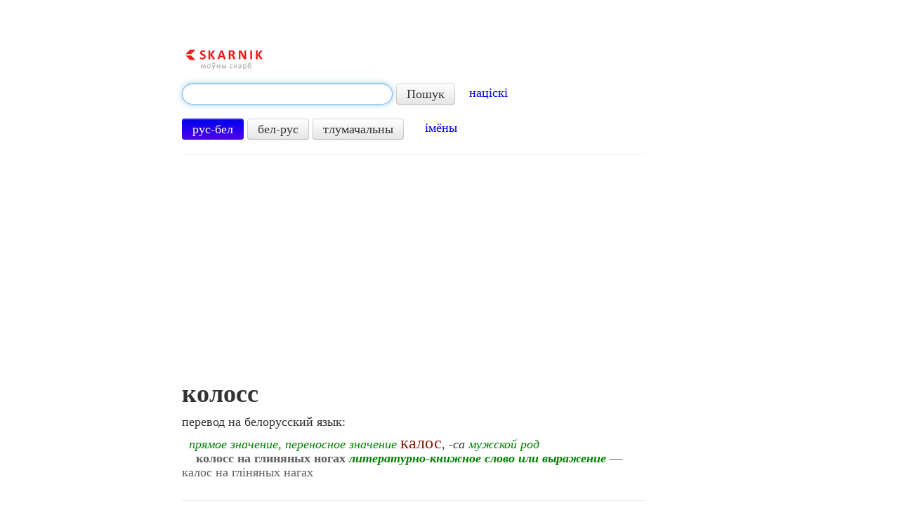

--- FILE ---
content_type: text/html; charset=utf-8
request_url: https://www.google.com/recaptcha/api2/aframe
body_size: 268
content:
<!DOCTYPE HTML><html><head><meta http-equiv="content-type" content="text/html; charset=UTF-8"></head><body><script nonce="otpRL-VdWURNmA8bSkV2RQ">/** Anti-fraud and anti-abuse applications only. See google.com/recaptcha */ try{var clients={'sodar':'https://pagead2.googlesyndication.com/pagead/sodar?'};window.addEventListener("message",function(a){try{if(a.source===window.parent){var b=JSON.parse(a.data);var c=clients[b['id']];if(c){var d=document.createElement('img');d.src=c+b['params']+'&rc='+(localStorage.getItem("rc::a")?sessionStorage.getItem("rc::b"):"");window.document.body.appendChild(d);sessionStorage.setItem("rc::e",parseInt(sessionStorage.getItem("rc::e")||0)+1);localStorage.setItem("rc::h",'1769021799533');}}}catch(b){}});window.parent.postMessage("_grecaptcha_ready", "*");}catch(b){}</script></body></html>